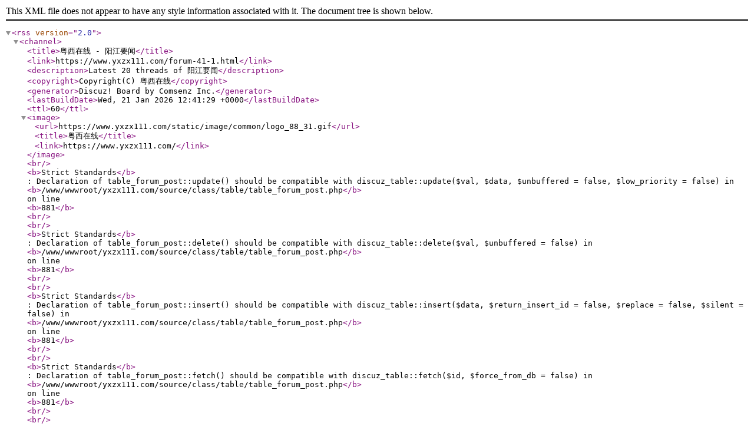

--- FILE ---
content_type: application/xml
request_url: https://www.yxzx111.com/forum.php?mod=rss&fid=41&auth=0
body_size: 447
content:
<?xml version="1.0" encoding="utf-8"?>
<rss version="2.0">
  <channel>
    <title>粤西在线 - 阳江要闻</title>
    <link>https://www.yxzx111.com/forum-41-1.html</link>
    <description>Latest 20 threads of 阳江要闻</description>
    <copyright>Copyright(C) 粤西在线</copyright>
    <generator>Discuz! Board by Comsenz Inc.</generator>
    <lastBuildDate>Wed, 21 Jan 2026 12:41:29 +0000</lastBuildDate>
    <ttl>60</ttl>
    <image>
      <url>https://www.yxzx111.com/static/image/common/logo_88_31.gif</url>
      <title>粤西在线</title>
      <link>https://www.yxzx111.com/</link>
    </image>
<br />
<b>Strict Standards</b>:  Declaration of table_forum_post::update() should be compatible with discuz_table::update($val, $data, $unbuffered = false, $low_priority = false) in <b>/www/wwwroot/yxzx111.com/source/class/table/table_forum_post.php</b> on line <b>881</b><br />
<br />
<b>Strict Standards</b>:  Declaration of table_forum_post::delete() should be compatible with discuz_table::delete($val, $unbuffered = false) in <b>/www/wwwroot/yxzx111.com/source/class/table/table_forum_post.php</b> on line <b>881</b><br />
<br />
<b>Strict Standards</b>:  Declaration of table_forum_post::insert() should be compatible with discuz_table::insert($data, $return_insert_id = false, $replace = false, $silent = false) in <b>/www/wwwroot/yxzx111.com/source/class/table/table_forum_post.php</b> on line <b>881</b><br />
<br />
<b>Strict Standards</b>:  Declaration of table_forum_post::fetch() should be compatible with discuz_table::fetch($id, $force_from_db = false) in <b>/www/wwwroot/yxzx111.com/source/class/table/table_forum_post.php</b> on line <b>881</b><br />
<br />
<b>Strict Standards</b>:  Declaration of table_forum_post::fetch_all() should be compatible with discuz_table::fetch_all($ids, $force_from_db = false) in <b>/www/wwwroot/yxzx111.com/source/class/table/table_forum_post.php</b> on line <b>881</b><br />
<br />
<b>Strict Standards</b>:  Declaration of table_forum_post::update_cache() should be compatible with discuz_table::update_cache($id, $data, $cache_ttl = NULL, $pre_cache_key = NULL) in <b>/www/wwwroot/yxzx111.com/source/class/table/table_forum_post.php</b> on line <b>881</b><br />
  </channel>
</rss>